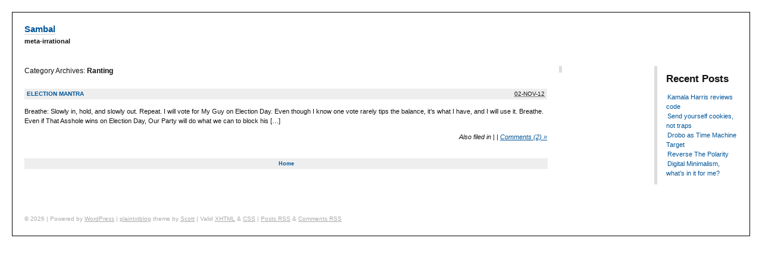

--- FILE ---
content_type: text/css
request_url: https://sambal.org/wp-content/themes/plaintxtblog/style.css
body_size: 2955
content:
/*
THEME NAME: plaintxtBlog
THEME URI: http://www.plaintxt.org/themes/plaintxtblog/
DESCRIPTION: Your blog, but simplified. Clutter-free, fluid 3-column layout with Widgets support.  For WordPress 2.6.x.
VERSION: 4.6.1
AUTHOR: Scott Allan Wallick
AUTHOR URI: http://scottwallick.com/
TAGS: variable width, fixed width, three columns, widgets, theme options, options page, white, gray, blue, microformats, hatom, hcard
*/
a,a:link{color:#059;outline:none;}
div#header h1 a,div#header h1 a:link,div#header h1 a:visited{border-bottom:1px solid #ccc;text-decoration:none;}
div#content .entry-title a,div#content .entry-title a:link,div#content .entry-title a:visited,div.navigation a,div.navigation a:link,div.navigation a:visited{text-decoration:none;}
div#content div.entry-content ul.xoxo li.hentry span.entry-title a,div#content div.entry-content ul.xoxo li.hentry span.entry-title a:link{background:#fff;text-transform:none;font-size:1.1em;text-decoration:underline;}
div#footer a,div#footer a:link,div#footer a:visited{color:#aaa;}
a:visited{color:#059;}
div#header h1 a:hover{border-bottom:1px solid #059;}
a:hover,div#footer a:hover{color:#c30;text-decoration:none;}
a:active{color:#80abcd;}
div.sidebar a,div.sidebar a:link,div.sidebar a:visited,div.sidebar ul li ul li.current_page_item li.page_item a,div.sidebar ul li ul li.current-cat ul.children li a{background:#fff;color:#059;padding:1px 2px;text-decoration:none;}
div.sidebar ul li ul li.current_page_item a,div.sidebar ul li ul li.current-cat a{background:#80abcd;color:#fff;padding:1px 2px;}
div.sidebar ul li a:hover,div.sidebar ul li.current_page_item li.page_item a:hover,div.sidebar ul li.current-cat ul.children li a:hover{background:#059;color:#fff;padding:1px 2px;}
div.sidebar ul li a:active{background:#80abcd;color:#fff;}
body{background:#fff;border:1px solid #000;color:#111;font-family:verdana,geneva,sans-serif;line-height:150%;margin:20px;padding:20px;}
body div#container{width:100%;}
body div#footer{clear:both;color:#aaa;font-size:0.9em;padding:5em 0 0;width:100%;}
body div.sidebar{overflow:hidden;width:120px;}
body div.access,body div#globalnav,span#theme-link span.additional-name,span#theme-link span.family-name{display:none;}
body.archive .page-title,body.search .page-title{font-size:1.1em;font-weight:400;margin:0 0 0.3em;}
body.archive div#content div.p1,body.search div#content div.p1{margin:2em 0 0;}
body.attachment div.post-parent{font-size:0.9em;font-style:italic;}
body.attachment p.attachment-name,body.attachment p.smallattachment-name{color:#666;font-size:1.1em;font-style:italic;margin:-0.5em 0 1em;}
body.single div.entry-content div.page-link,body.page div.entry-content div.page-link{display:block;margin:1em auto;text-align:center;width:10em;}
body.single div.entry-meta{background:#f6f6f6;font-size:0.9em;font-style:normal;margin:2em auto;padding:1em;text-align:center;width:70%;}
body.single span.entry-comments a{background:url(images/comments.png) no-repeat center left;}
body.single span.entry-comments a,body.single span.entry-trackbacks a,body.single span.entry-commentslink a{padding:0 0 0 13px;}
body.single span.entry-comments,body.single span.entry-trackbacks,body.single span.entry-commentslink{font-weight:700;text-transform:uppercase;}
body.single span.entry-commentslink{display:block;margin:0.2em 0;}
body.single span.entry-commentslink a{background:url(images/feed.png) no-repeat center left;}
body.single span.entry-trackbacks a{background:url(images/trackbacks.png) no-repeat center left;}
div#content .entry-title{background:#eee;font-size:0.9em;margin:0;text-transform:uppercase;}
div.entry-content abbr,div.comments ol.commentlist abbr{border-bottom:1px dotted #006;cursor:help;}
div.entry-content blockquote,div.comments ol.commentlist blockquote{background:#f6f6f6;border-left:5px solid #eee;margin:0;padding:0;}
div.entry-content blockquote blockquote,div.comments ol.commentlist blockquote blockquote{background:#eee;border-left:5px solid #fff;margin:0 1em;}
div.entry-content blockquote p,div.comments ol.commentlist blockquote p{margin:0.5em;padding:0.5em;}
div.entry-content cite,div.comments ol.commentlist cite{border-bottom:1px dotted #bbb;cursor:help;}
div.entry-content code,div.entry-content pre,div.comments ol.commentlist code,div.comments ol.commentlist pre{color:#006;font:1em/133% "courier new", courier, monospace;}
div.entry-content del,div.comments ol.commentlist del{background:#eee;color:#999;}
div.entry-content ins,div.comments ol.commentlist ins{background:#f5f5dc;font-style:italic;text-decoration:none;}
div.entry-content .caps,div.comments ol.commentlist .caps{font-size:1.1em;font-variant:small-caps;}
div#wrapper .html,div#wrapper .download,div#wrapper .pdf,div#wrapper .zip{margin-left:2px;padding:2px 0 2px 19px;}
div#wrapper .important{background:#f5f5dc url(images/important.png) no-repeat 0.5em center;border-bottom:1px solid #d0d0bb;border-top:1px solid #d0d0bb;padding:0.3em 0.5em 0.3em 2.3em;}
div#wrapper .download{background:url(images/file-download.png) no-repeat center left;}
div#wrapper .html{background:url(images/file-html.png) no-repeat center left;}
div#wrapper .pdf{background:url(images/file-pdf.png) no-repeat center left;}
div#wrapper .zip{background:url(images/file-zip.png) no-repeat center left;}
div#header h1#blog-title{font-size:1.3em;margin:0 0 0.3em;}
div.comments form#commentform div{margin:0 0 0.5em;}
div.comments form#commentform div#comment-notes{margin:-0.5em 0 0.7em;}
div.comments form#commentform div#loggedin,div.comments form#commentform div#comment-notes,div.comments div#mustlogin{font-style:italic;margin:-0.8em 0 0.5em;}
div.comments form#commentform div.form-input input{border:1px inset #111;}
div.comments form#commentform div.form-input input,div.comments form#commentform div.form-textarea textarea{clear:left;float:left;max-width:35em;width:66%;}
div.comments form#commentform div.form-input input,div.comments form#commentform div.form-textarea textarea,body.page div.contactform input#wpcf_your_name,body.page div.contactform input#wpcf_email,body.page div.contactform input#wpcf_website,body.page div.contactform textarea#wpcf_msg{background:#f6f6f6;border:1px inset #999;font:1em/133% verdana, geneva, sans-serif;padding:0.3em;}
div.comments form#commentform div.form-input,div.comments form#commentform div.form-textarea{margin:1em 0 0;}
div.comments form#commentform div.form-label label,body.page div.contactform div.contactleft{color:#666;font-weight:700;line-height:225%;margin:0 0 0 0.3em;}
div.comments form#commentform div.form-submit input,body.page div.contactform input#contactsubmit{background:#ccc;border:1px outset #999;color:#333;font:bold 1em/133% verdana, geneva, sans-serif;padding:0.4em;}
div.comments form#commentform div.form-textarea textarea{margin-bottom:1em;overflow:auto;}
div.comments h3{font-size:1em;margin:4em 0 1em;}
div.comments ol#pingbacks li p strong{text-transform:none;}
div.comments ol.commentlist{margin:0 0 0 1.8em;padding:0;}
div.comments ol.commentlist li{background:#f6f6f6;margin:0 0 1em;padding:0.5em 0.8em;}
div.comments ol.commentlist li img.photo{float:right;margin:0.5em 0.1em 0.5em 1em;}
div.comments ol.commentlist li p{margin:0.5em 0;}
div.comments ol.commentlist li.alt{background:#eee;}
div.comments ol.commentlist li.bypostauthor{background:#fff;border:2px solid #ddd;}
div.comments span.req-field,div.comments span.unapproved{color:#c30;}
div.entry-content a img.alignleft,div.entry-content a img.alignright,div.entry-content a img.center,div.entry-content a:link img.alignleft,div.entry-content a:link img.alignright,div.entry-content a:link img.center,div.entry-content a:visited img.alignleft,div.entry-content a:visited img.alignright,div.entry-content a:visited img.center{border:1px solid #059;}
div.entry-content a:hover img.alignleft,div.entry-content a:hover img.alignright,div.entry-content a:hover img.center{border:1px solid #c30;}
div.entry-content div.page-link,div#content div.nopassword{display:inline;margin:0 0 1em;padding:0.2em 0.4em;}
div.entry-content div.page-link{background:#eee;border-left:5px solid #ddd;border-right:5px solid #ddd;font-size:0.9em;font-weight:700;text-transform:uppercase;}
div#content div.nopassword{background:#f5f5df;border-bottom:1px solid #ddd;border-top:1px solid #ddd;}
div.entry-content h2,div.entry-content h3,div.entry-content h4,div.entry-content h4,div.entry-content h5,div.entry-content h6{font-size:1em;margin:2em 0 -0.8em;text-transform:uppercase;}
div.entry-content h2{color:#333;}
div.entry-content h3{color:#555;}
div.entry-content h4{color:#777;}
div.entry-content h5{color:#999;}
div.entry-content h6{color:#bbb;}
div.entry-content img{max-width:99%;}
div.entry-content .alignleft,img.alignleft{float:left;margin:0.5em 1em 0.5em 0;}
div.entry-content .alignright,img.alignright{float:right;margin:0.5em 0 0.5em 1em;}
div.entry-content .center,div.entry-content .aligncenter,img.aligncenter{display:block;margin:1em auto;text-align:center;}
div.entry-content ul.xoxo li h3{margin-bottom:0;}
div.entry-content ul.xoxo li p{font-style:italic;margin-top:0.2em;}
div.entry-content ul.xoxo li ul li ul li ul li{list-style:disc;}
div.entry-content ul.xoxo li ul li ul li{list-style:circle;}
div.entry-content ul.xoxo li ul li{list-style:square;margin-left:2.5em;}
div.entry-content ul.xoxo li ul{margin:0;padding:0;}
div.entry-content ul.xoxo li.hentry span.entry-title{text-transform:none;font-size:1em;}
div.entry-content ul.xoxo,div.entry-content ul.xoxo li{list-style:none;margin:0;padding:0;}
div.entry-content ul li.tag-archives p{line-height:225%;}
div#wrapper div#content .clearer{clear:both;width:99%;}
div.entry-content .content-column{width:40%;}
div.entry-content .wp-caption-text{font-style:italic;margin:0.2em auto 1em auto;text-align:center;color:#777;}
div.entry-content div.gallery{clear:both;float:left;margin:1em auto;text-align:center;width:100%;}
div.entry-content div.gallery dl{float:left;margin:0 auto;text-align:center;}
div.entry-content div.gallery dl.gallery-columns-2{width:49%;}
div.entry-content div.gallery dl.gallery-columns-3{width:33%;}
div.entry-content div.gallery dl.gallery-columns-4{width:24%;}
div.entry-content div.gallery dl.gallery-columns-5{width:19%;}
div.entry-content div.gallery dd{font-style:italic;margin:0 auto 1em auto;text-align:center;}
div.entry-content div.gallery *{margin:0;padding:0;}
div.entry-content div.entry-caption{text-transform:uppercase;font-size:0.9em;margin:1em 0 2em 0;}
div.entry-content div.entry-attachment{margin-top:1em;}
div.entry-content div.entry-attachment,div.entry-content div.entry-caption{text-align:center;}
div.entry-attachment img,div#nav-images div img{overflow:hidden;}
body.attachment div#wrapper div#content div#nav-images{background:#fff;clear:both;margin:0;width:100%;}
body.attachment div#nav-images div{margin:0;padding:1em 2% 3em 2%;width:46%;}
body.attachment div#nav-images div.nav-previous{text-align:left;}
body.attachment div#nav-images div.nav-next{text-align:right;}
div#content div.post div.entry-meta,body.attachment div#content div.entry-meta{clear:both;}
div.entry-content p{margin:1em 0;}
div.entry-header{background:#eee;clear:both;padding:1px 4px;text-align:right;text-transform:uppercase;overflow:hidden;}
div.entry-header abbr.published{font-size:0.9em;}
div.entry-meta{font-style:italic;margin:1em 0 2.5em;text-align:right;width:100%;}
div.navigation{background:#eee;font-size:0.8em;font-weight:700;padding:1px 5px;text-align:center;width:99%;}
div.navigation div.nav-next{float:right;}
div.sidebar ul li{list-style:none;margin:0 0 1em;padding:0;}
div.sidebar ul li h3{color:#444;font-size:1em;margin:0;padding:1px 2px;}
div.sidebar ul li ul li ul{font-size:0.9em;font-style:italic;margin:0 0 0.2em;}
div.sidebar ul li#tag-cloud,div.sidebar ul li#tag_cloud{width:99%;}
div.sidebar ul li#tag-cloud p,div.sidebar ul li#tag_cloud p{line-height:225%;}
div.sidebar ul li#tag-cloud h3,div.sidebar ul li#tag_cloud h3{margin-bottom:-1em;}
div.sidebar ul li table#wp-calendar caption,div.sidebar ul li form#gsearch{text-align:right;}
div.sidebar ul li form#searchform input#s,div.sidebar ul li form#gsearch input{background:#f6f6f6;border:1px inset #999;margin:0 0 0.3em;padding:2px;width:7em;}
div.sidebar ul li form#searchform input#s,div.sidebar ul li form#searchform input#searchsubmit{font:1em/133% verdana, geneva, sans-serif;}
div.sidebar ul li form#searchform input#searchsubmit{background:#ccc;border:1px outset #999;color:#333;font-weight:700;padding:1px 2px;width:7.5em;}
div.sidebar ul li#rss-links a,div#content ul li#rss-links a{background:url(images/feed.png) no-repeat center right;padding:0 14px 0 0;}
div.sidebar ul li#rss-links a:hover{background:url(images/feed.png) #059 no-repeat center right;padding:1px 14px 1px 2px;}
abbr.published,body img{border:none;}
body div#header,div.comments{margin:0 0 3em;}
body.archive .page-title span,body.search .page-title span,div#header div#blog-description,div.comments ol#pingbacks li div.comment-meta a,div.comments ol.commentlist div.comment-author span.fn{font-weight:700;}
body.archive div.archive-meta,div#content q,div.comments ol#comments li div.comment-meta,span.pingback-datetime,div.sidebar ul li table#wp-calendar caption{font-style:italic;}
body.archive div.archive-meta p,div.sidebar ul li ul li{margin:0;}
body.attachment div.entry-content,div.clearer,div.comments form#commentform div.form-submit,body.page div.entry-content div.contactform form{clear:both;}
body.single .entry-title,body.page h2.entry-title,div#content div#post-0 h2.entry-title{padding:1px 4px;}
div.comments form#commentform div.form-input input:focus,div.comments form#commentform div.form-textarea textarea:focus,body.page div.contactform input#wpcf_your_name:focus,body.page div.contactform input#wpcf_email:focus,body.page div.contactform input#wpcf_website:focus,body.page div.contactform textarea#wpcf_msg:focus,div.sidebar ul li form#searchform input#s:focus,div.sidebar ul li form#gsearch input:focus{background:#fff;}
div.comments form#commentform div.form-submit input:active,body.page div.contactform input#contactsubmit:active,div.sidebar ul li form#searchform input#searchsubmit:active{background:#ddd;border:1px inset #999;color:#000;}
div.comments form#commentform,div.sidebar ul li form#searchform,div.sidebar ul li form#gsearch,body.page div.entry-content div.contactform form,div.entry-content ul.page-list li ul,div.entry-content ul.page-list,div.entry-content ul.page-list li h3,div.entry-content ul.page-list li ul li,div.sidebar ul{margin:0;padding:0;}
div.entry-header .entry-title,div.navigation div.nav-previous{float:left;}